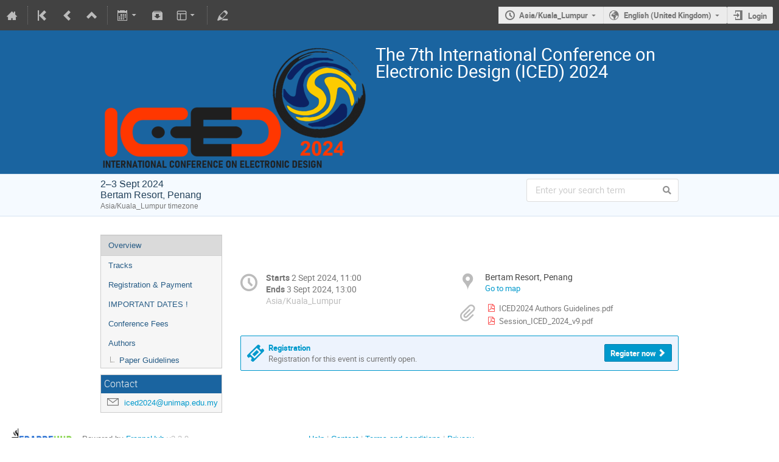

--- FILE ---
content_type: application/javascript; charset=utf-8
request_url: https://conference.frappehub.com/dist/js/module_events.search.86d7411d.bundle.js
body_size: 613
content:
"use strict";(self.webpackChunk=self.webpackChunk||[]).push([[6961],{44696:(e,n,a)=>{var t=a(63025),i=a(32735),d=a(12788),s=a(50340);const r=t.ZP.bind(null,{endpoint:"search.event_search",rules:[{args:["event_id"],converters:{event_id:"IntegerConverter"},defaults:{},trace:[{data:"|",isDynamic:!1},{data:"/",isDynamic:!1},{data:"event",isDynamic:!1},{data:"/",isDynamic:!1},{data:"event_id",isDynamic:!0},{data:"/",isDynamic:!1},{data:"search",isDynamic:!1}]}]},"/");document.addEventListener("DOMContentLoaded",(()=>{const e=document.querySelector("#event-search-box");if(e){const n=parseInt(e.dataset.eventId,10),a=void 0!==e.dataset.isAdmin;d.render(i.createElement(s.Z,{onSearch:(e,t,i)=>{const d={q:e,event_id:n};a&&i&&(d.admin_override_enabled=!0),window.location=r(d)},isAdmin:a}),e)}}))}},e=>{e.O(0,[5514,3044,8592],(()=>{return n=44696,e(e.s=n);var n}));e.O()}]);
//# sourceMappingURL=module_events.search.86d7411d.bundle.js.map

--- FILE ---
content_type: application/javascript; charset=utf-8
request_url: https://conference.frappehub.com/assets/i18n/en_GB-react.js
body_size: 12633
content:
window.REACT_TRANSLATIONS = {"indico":{"":{"domain":"indico","lang":"en_GB","plural_forms":"nplurals=2; plural=(n != 1);"},"(You are allowed to make a booking)":[""],"(no extension restrictions)":[""],"1 hour":[""],"1 {label}seat{/label}":["",""],"12 hours":[""],"24 hours":[""],"A Pre-Booking has to be approved by the room managers before you can use the space in question.":[""],"A detailed timetable containing all individual contributions.":[""],"A detailed timetable containing individual session blocks and top-level contributions.":[""],"A series needs to contain at least one event.":[""],"A user":[""],"ADMIN":[""],"AND":[""],"Accept":[""],"Accept anyway":[""],"Accept blocking":[""],"Accept booking":[""],"Accepted":[""],"Accommodation":[""],"Accompanying Persons":[""],"Accompanying persons count against registration limit":[""],"Account moderation":[""],"Actions":[""],"Active and future":[""],"Active booking requests":[""],"Active rooms":[""],"Add":[""],"Add Indico user":[""],"Add Room":[""],"Add a new file type":[""],"Add accompanying person":[""],"Add attribute":[""],"Add category":[""],"Add category to favorites (This will make events in this category visible on your Dashboard.)":[""],"Add email":[""],"Add equipment type":[""],"Add event to favorites":[""],"Add extension":[""],"Add feature":[""],"Add field":[""],"Add groups":[""],"Add location":[""],"Add myself":[""],"Add new":[""],"Add new Daily Availability":[""],"Add new Nonbookable Periods":[""],"Add new attributes":[""],"Add new equipment":[""],"Add new field":[""],"Add new section":[""],"Add new tag":[""],"Add occurrence":[""],"Add permission":[""],"Add room":[""],"Add section":[""],"Add tags":[""],"Add to favorites":["Add to favourites"],"Address":[""],"Admin Override":[""],"Admin override enabled":[""],"Administration":[""],"Administrators":[""],"Advanced placeholders":[""],"Affiliation":[""],"All Indico \u21b5":[""],"All blockings":[""],"All blockings this year":[""],"All prices are per night":[""],"Allow editors to self-assign editables":[""],"Allow owners/managers to edit their rooms":[""],"Allowed file extensions. If left empty, there are no extension restrictions":[""],"An error occurred while uploading this file":[""],"Answer":[""],"Anyone can book this space.":[""],"Apply":[""],"Approve":[""],"Are you sure you want to cancel this booking?":["",""],"Are you sure you want to cancel this occurrence ({date})?":[""],"Are you sure you want to cancel this occurrence ({serializedDate})?":[""],"Are you sure you want to change the contribution list back to draft mode?":[""],"Are you sure you want to close this dialog without saving?":[""],"Are you sure you want to delete the attribute {name}?":[""],"Are you sure you want to delete the equipment type {name}?":[""],"Are you sure you want to delete the feature {name}?":[""],"Are you sure you want to delete the field \"{field}\"?":[""],"Are you sure you want to delete the file type {fileType}?":[""],"Are you sure you want to delete the location {name} and all data associated with it?":[""],"Are you sure you want to delete the section \"{field}\"?":[""],"Are you sure you want to delete the tag {tag}?":[""],"Are you sure you want to delete these minutes?":[""],"Are you sure you want to delete this blocking?":[""],"Are you sure you want to delete this booking?":[""],"Are you sure you want to delete this condition?":[""],"Are you sure you want to delete this room?":[""],"Are you sure you want to leave this page without saving?":[""],"Are you sure you want to publish the contribution list?":[""],"Are you sure you want to reject this occurrence ({date})?":[""],"Are you sure you want to remove this comment?":[""],"Are you sure you want to reset the review?":[""],"Arrival":[""],"As a manager you can modify it nonetheless.":[""],"Assign":[""],"Assign an editor to papers":[""],"Assign an editor to posters":[""],"Assign an editor to slides":[""],"Assign the room {room} to this contribution":[""],"Assign the room {room} to this contribution (instead of {oldRoom})":[""],"Assign the room {room} to this event":[""],"Assign the room {room} to this event (instead of {oldRoom})":[""],"Assign the room {room} to this session block":[""],"Assign the room {room} to this session block (instead of {oldRoom})":[""],"Assign to myself":[""],"Assignment conflict":[""],"At most {n} option can be selected":["",""],"Attributes":[""],"Author":[""],"Author List":[""],"Author type":[""],"Authorized users":["Authorised users"],"Authorized users/groups":["Authorised users/groups"],"Authors list":[""],"Availability":[""],"Available":[""],"Available in {count}1{/count} room":["",""],"Available placeholders":[""],"Available{count}":[""],"BCC addresses":[""],"Back to top":[""],"Based on {email}":[""],"Basic":[""],"Basic Details":[""],"Black":[""],"Block rooms":[""],"Block selected spaces":[""],"Blocked rooms":[""],"Blocking":[""],"Blocking (allowed)":[""],"Blocking created by {createdBy}":[""],"Blocking details":[""],"Blocking has been accepted":[""],"Blockings in my rooms":[""],"Blue":[""],"Book":[""],"Book Room":[""],"Book a Room":[""],"Book of Abstracts":[""],"Bookable":[""],"Booked for":[""],"Booked for {bookedFor}":[""],"Booking":[""],"Booking Details":[""],"Booking Mode":[""],"Booking after changes":[""],"Booking conflicts":[""],"Booking history":[""],"Booking link copied":[""],"Booking reason":[""],"Booking rejected by {rejectedBy}":[""],"Bookings":[""],"Bookings in My Rooms":[""],"Bookings in the past are not allowed.":[""],"Bookings in this room cannot last this long and will be shortened accordingly":[""],"Bookings today":[""],"Both latitude and longitude need to be set (or omitted).":[""],"Brown":[""],"Building":[""],"Building {buildingNumber}":[""],"Building {building}":[""],"Buildings":[""],"By default only admins can modify rooms, but you can allow room owners and managers to modify them as well.":[""],"By doing so the following menu items will be accessible:":[""],"By doing so the following menu items won't be accessible:":[""],"Cancel":[""],"Cancel booking":["",""],"Cancel occurrence":[""],"Cancel photo upload":[""],"Cancel this occurrence":[""],"Cancellation not possible":[""],"Cancelled":[""],"Cannot delete the only publishable type":[""],"Capacity":[""],"Caption":[""],"Categories":[""],"Category":[""],"Category Role":[""],"Change category":[""],"Change review":[""],"Change reviews":[""],"Changing date or time will revert it back to a pre-booking.":[""],"Checkbox":[""],"Checking custom editing workflow status":[""],"Checking email address...":[""],"Checking permissions...":[""],"Choices":[""],"Choose an event":[""],"Choose an option":[""],"Choose from your computer":[""],"Choose new file from your computer":[""],"Choose type":[""],"Choosing this option will result in a price change.":[""],"Clear all filters":[""],"Clear date":[""],"Clear date and time":[""],"Click again to confirm ({delay})":[""],"Click to book it":[""],"Click to pre-book it":[""],"Close":[""],"Close now":[""],"Close without accepting":[""],"Co-author":[""],"Co-authors":[""],"Code":[""],"Color":["Colour"],"Comment":[""],"Comments":[""],"Compact":[""],"Concurrent Pre-Bookings":[""],"Configure":[""],"Configure conditions for reviewing":[""],"Configure editing team":[""],"Configure field":[""],"Configure field \"{section}\"":[""],"Configure file types":[""],"Configure section":[""],"Configure section \"{section}\"":[""],"Configure the tags that can be assigned to revisions":[""],"Confirm":[""],"Confirm & Approve":[""],"Confirm action: {action}":[""],"Confirm cancellation":[""],"Confirm deletion":[""],"Confirm event move":[""],"Confirm password":[""],"Confirm rejection":[""],"Confirm that you are not a robot":[""],"Confirm the operation":[""],"Confirmation required":[""],"Conflict":[""],"Conflict with Pre-Booking":[""],"Conflicts with new booking":[""],"Connect":[""],"Connect to editing workflow service":[""],"Connected to a custom editing workflow service":[""],"Contact":[""],"Contribution":[""],"Contribution List":[""],"Contributions":[""],"Contributions without editables":[""],"Copied!":[""],"Copy to clipboard":[""],"Couldn't book the room":[""],"Country":[""],"Create":[""],"Create Booking":[""],"Create Pre-booking":[""],"Create a new file type":[""],"Create a new tag":[""],"Create event series":[""],"Create my Indico profile":[""],"Create new area":[""],"Create new filetype condition":[""],"Create series":[""],"Created by {createdBy}":[""],"Currently unused":[""],"Custom":[""],"Custom editing workflow":[""],"Custom editing workflow: {name} ({version})":[""],"Custom picture":[""],"Daily":[""],"Daily booking":[""],"Daily bookings":[""],"Date":[""],"Date format":[""],"Day":[""],"Default map area":[""],"Default option":[""],"Default to affiliation country":[""],"Default value":[""],"Delete":[""],"Delete category from favorites.":[""],"Delete current PDF":[""],"Delete custom PDF":[""],"Delete event from favorites":[""],"Delete existing photo":[""],"Delete minutes":[""],"Delete person":[""],"Delete series":[""],"Delete tag":[""],"Delete the existing file":[""],"Departure":[""],"Description":[""],"Detailed":[""],"Detailed timetable":[""],"Details":[""],"Disable admin override":[""],"Disable booking during event creation":[""],"Disable choice":[""],"Disable field":[""],"Disable section":[""],"Disabled fields":[""],"Disabled sections":[""],"Disconnect":[""],"Disconnect editing workflow service":[""],"Disconnecting the editing workflow service while it is unavailable may leave your editing process in an inconsistent state. Do not perform this action if you plan to continue using the workflow service later. {strong}The current error with the workflow service is most likely temporary. Attempting to disconnect and reconnect will most likely not fix it.{/strong}":[""],"Dismiss":[""],"Dismiss (show next error)":[""],"Display":[""],"Display my participation only to other participants of this event":[""],"Display my participation to everyone who can see this event":[""],"Division":[""],"Do not display my participation to anyone":[""],"Do you really want to delete the Book of Abstracts? This will disable the Book of Abstracts until you upload a new one.":[""],"Do you really want to delete the custom Book of Abstracts? This will revert to the default auto-generated one.":[""],"Do you really want to delete this series? The associated events will not be deleted.":[""],"Do you really want to disconnect from the editing workflow service? If your editing process has already started (e.g. people submitted content to be edited), disconnecting is most likely not a good idea and should only be done if you do not plan to enable the service again for this event.":[""],"Do you really want to reset the judgment? This operation is irreversible.":[""],"Download":[""],"Download ZIP":[""],"Download all files":[""],"Download an iCalendar file that you can use in calendaring applications.":[""],"Dr":[""],"Draft":[""],"Drag file here":[""],"Drag file here to replace":[""],"Drag file(s) here":[""],"Drag the mouse to create a booking":[""],"Drop-down list":[""],"Duration in minutes":[""],"Each new account needs to be approved by an administrator. We will send you an email as soon as your request has been approved.":[""],"Edit":[""],"Edit Minutes":[""],"Edit Person":[""],"Edit Room Details":[""],"Edit a booking":[""],"Edit accompanying person":[""],"Edit blocking":[""],"Edit comment":[""],"Edit file type":[""],"Edit minutes":[""],"Edit person":[""],"Edit person information":[""],"Edit review":[""],"Edit tag":[""],"Edit this person":[""],"Editable list":[""],"Editing ({type})":[""],"Editing is not open":[""],"Editing is open":[""],"Editing team":[""],"Editor":[""],"Editor assignment":[""],"Editor has accepted after making some changes":[""],"Editor uploaded changes to your paper. Please download the updated files and verify their changes. If you reject them, you can upload a new version afterwards.":[""],"Editors":[""],"Email":[""],"Email address":[""],"Email body":[""],"Enable choice":[""],"Enable extra slots":[""],"Enable field":[""],"Enter #id or search string":[""],"Enter Person":[""],"Enter a term above to begin searching inside the {categoryTitle} category. You can {link}search all of Indico instead{/link}.":[""],"Enter a term above to begin searching.":[""],"Enter an extension":[""],"Enter manually":[""],"Enter search term":[""],"Enter your search term":[""],"Equipment":[""],"Equipment & Features":[""],"Equipment and custom attributes":[""],"Equipment types":[""],"Event":[""],"Event Date":[""],"Event Role":[""],"Event has a pending move request":[""],"Event has a pending publish request":[""],"Event title pattern":[""],"Events":[""],"Events at hand":[""],"Events in series":[""],"Events to add":[""],"Every":[""],"Everything":[""],"Exact matches only":[""],"Exit linking mode":[""],"Export":[""],"Export all events in this event series":[""],"Export as JSON":[""],"Export bookings":[""],"Export options":[""],"Extensions":[""],"Extra slots pay":[""],"Failed to load CAPTCHA, try refreshing it":[""],"Family Name":[""],"Family name":[""],"Favorite Categories":["Favorite Categories"],"Favorite Events":[""],"Favorite Users":["Favorite Users"],"Features":[""],"Field data will be purged {retentionPeriod} week after the event ended.":["",""],"File":[""],"File format":[""],"File publishable":[""],"File required":[""],"File types":[""],"Filename pattern: {pattern}":[""],"Filename template":[""],"Filter":[""],"Filter by":[""],"Filter by date":[""],"First Name":[""],"First name":[""],"Floor":[""],"Force assignments":[""],"From":[""],"Full overlap between two pre-bookings:":[""],"General Settings":[""],"General settings":[""],"Geographical Coordinates":[""],"Get next paper":[""],"Get next poster":[""],"Get next slides":[""],"Given name":[""],"Glob-style filename template that all files of this type have to conform to (e.g. {example}). No dots allowed. It is possible to use {placeholder} as a placeholder for the contribution program code.":[["Fragment",null,"Glob-style filename template that all files of this type have to conform to (e.g. ",["Param",{"name":"example"}],"). No dots allowed. It is possible to use ",["Param",{"name":"placeholder"}]," as a placeholder for the contribution programme code."]],"Grace period":[""],"Grant full room booking admin permissions to these users/groups.":[""],"Gray":["Grey"],"Green":[""],"Group":[""],"Group name":[""],"Help":[""],"Here are some alternatives we've found for you!":[""],"Here you can define what filetype-related conditions have to be met for a submission to be eligible for review. In order to start the review process, uploaded files must meet one of the specified criteria.":[""],"Hidden":[""],"Hide":[""],"Hide old revision":[""],"Hide rejected/cancelled bookings":[""],"Hide unused spaces":[""],"How many days before the end of a booking should reminders be sent":[""],"How many days in advance booking reminders should be sent":[""],"I understand that this will reject all occurrences of the booking.":[""],"I understand, please skip any days with conflicting occurrences.":[""],"I'll be using it myself":[""],"I'm booking it for someone else":[""],"I've changed my mind!":[""],"ID":[""],"Icon":[""],"If you are a developer looking to implement a custom workflow, head over to the {link}reference implementation of the OpenReferee spec on GitHub{/link}.":[""],"If you create this booking, the following overlapping days of existing pre-bookings will automatically be rejected:":[""],"If you create this pre-booking, some of your days may get rejected as they overlap with the following pre-bookings:":[""],"If you enter your email address we can contact you to follow-up on your error report.":[""],"If you need support, you can contact the following email address:":[""],"If you want to make the field required, select the \"Required field\" checkbox. The minimum length only applies if the field is not empty.":[""],"If you want to use the map, specify the URL to a tileserver covering the area in which your rooms are located.":[""],"Ignore field requirements for custom fields":[""],"Impersonate user":[""],"In this category \u21b5":[""],"Include users with no Indico account":[""],"Indico can show a link to an external map when a room is associated to an event.":[""],"Information":[""],"Invalid file name: {files}":["",""],"Invalid occurrence":[""],"Invalid placeholder: {placeholders}":["",""],"It is currently provided by {count}1{/count} equipment type.":["",""],"It is currently used by {count}1{/count} room.":["",""],"It is currently used in {count}1{/count} room.":["",""],"Judge":[""],"Just the event.":[""],"Keep editing team members anonymous":[""],"Keywords":[""],"Label":[""],"Last Name":[""],"Last day":["",""],"Last name":[""],"Last updated on: {time}":[""],"Latitude":[""],"Leave a comment for the submitter...":[""],"Leave a comment...":[""],"Limit":[""],"List":[""],"List of My Rooms":[""],"List of Rooms":[""],"List of editable types":[""],"List of papers":[""],"List of posters":[""],"List of slides":[""],"List view":[""],"Load more":[""],"Loading\u2026":[""],"Location":[""],"Location: {location}":[""],"Locations":[""],"Log entries are currently filtered by URL. {link}Click here{/link} to disable the filter.":[""],"Login as...":[""],"Login details":[""],"Logout":[""],"Longitude":[""],"Make changes":[""],"Make changes to the submission":[""],"Manage":[""],"Manage Book of Abstracts":[""],"Manage PDF":[""],"Manage custom Book of Abstracts":[""],"Manage custom PDF":[""],"Manage event series":[""],"Manage series":[""],"Manage team":[""],"Management":[""],"Management Options":[""],"Manager-only":[""],"Map Areas":[""],"Map URL template":[""],"Materials":[""],"Max duration of a booking (day)":[""],"Max. booking length":[""],"Max. extra slots":[""],"Max. length":[""],"Max. {max_advance_days} days in advance":[""],"Maximum":[""],"Maximum advance time for bookings (days)":[""],"Maximum number of choices":[""],"Maximum number of choices that can be selected. Leave empty to unset.":[""],"Maximum per registrant":[""],"Min. Capacity":[""],"Min. length":[""],"Minimum":[""],"Missing placeholder: number":[""],"Missing placeholder: {placeholders}":["",""],"Modify":[""],"Month":["",""],"Monthly":[""],"Monthly bookings":[""],"Move":[""],"Move event":[""],"Move event to another category":[""],"Move events":[""],"Move selected events to another category":[""],"Moving an event there {strong}requires approval{/strong} by a category manager. Until approved, the event will remain in its current category.":["",""],"Mr":[""],"Mrs":[""],"Ms":[""],"Multiple Choice":[""],"Multiple files":[""],"Multiple files allowed":[""],"Mx":[""],"My Blockings":[""],"My Bookings":[""],"My Contributions":[""],"My Preferences":[""],"My Profile":[""],"My blockings":[""],"My favorite rooms":["My favourite rooms"],"NE Latitude":[""],"NE Longitude":[""],"Name":[""],"Name of the area":[""],"Needs submitter changes":[""],"Needs submitter confirmation":[""],"New":[""],"New booking":[""],"Next":[""],"Next page \u27e9":[""],"No":[""],"No Results":[""],"No accommodation":[""],"No accompanying persons registered":[""],"No changes yet":[""],"No custom attributes defined":[""],"No daily availability found":[""],"No data available":[""],"No editable types enabled yet. Click the toggle to enable any editable types.":[""],"No editor assigned":[""],"No equipment found":[""],"No event found with this ID.":[""],"No files uploaded":[""],"No filters were added yet":[""],"No groups found":[""],"No known spaces match your query":[""],"No maximum":[""],"No non-bookable periods found":[""],"No occurrences":[""],"No occurrences found":[""],"No persons were found matching the selected criteria.":[""],"No photo found.":[""],"No places left":[""],"No results found.":[""],"No reviewing conditions have been defined":[""],"No rooms":[""],"No spaces are available during that time slot":[""],"No tags assigned.":[""],"No users found":[""],"Nobody":[""],"None":[""],"Not Ready":[""],"Not bookable":[""],"Not possible to book between:":[""],"Not possible to book in this period":[""],"Not registered":[""],"Not specified":[""],"Not submitted":[""],"Notes":[""],"Notification emails":[""],"Notifications":[""],"Number":[""],"Number of attachments":[""],"Number of booking occurrences":[""],"Number of choices\u0004Unlimited":[""],"Number of contributions":[""],"Number of events":[""],"Number of new occurrences after changes":[""],"Number of past occurrences that will not be modified":[""],"Number of spaces that match your filtering criteria.":[""],"Number of users":[""],"OK":[""],"OR":[""],"Occupancy":[""],"Occurrences":[""],"Olive":[""],"On {modificationDate}":[""],"On {modificationDate} by {modifiedBy}":[""],"Once":[""],"One minute earlier":["",""],"One minute later":["",""],"One minute shorter":["",""],"One or more bookings would conflict with yours.":[""],"Operation failed":[""],"Options":[""],"Or":[""],"Orange":[""],"Original booking":[""],"Other booking":[""],"Others":[""],"Owner":[""],"Paper":[""],"Paper Editing":[""],"Paper files":[""],"Participant list":[""],"Password":[""],"Passwords must match":[""],"Pause":[""],"Peer Reviewing":[""],"Pending Confirmation":[""],"Pending approval by a room manager":[""],"Period":[""],"Permanent":[""],"Permissions":[""],"Person exists in event":[""],"Phone":[""],"Phone number":[""],"Pink":[""],"Places limit":[""],"Play":[""],"Please choose a field type.":[""],"Please choose a valid period.":[""],"Please choose an option!":[""],"Please choose at least one room for this blocking.":[""],"Please choose at least one room.":[""],"Please confirm rejecting the booking.":[""],"Please enter a category ID":[""],"Please enter an email address":[""],"Please exit source editing mode":[""],"Please let us know what you were doing when the error showed up.":[""],"Please note that connecting to this service may immediately update your editing settings and create e.g. new tags and file types. Only connect if you intend to use this workflow in your event!":[""],"Please note that invoice information will be lost as well once a field's retention period expires.":[""],"Please provide a valid URL":[""],"Please provide the reason for the blocking.":[""],"Please report this error to us if it persists after reloading the page.":[""],"Please specify a user":[""],"Please take into account that rooms blockings should only be used for short term events and never for long-lasting periods. If you wish to somehow mark a room as unusable, please ask its owner to set it as such.":[""],"Please turn your device horizontally to view this page.":[""],"Poster":[""],"Poster Editing":[""],"Pre-Book":[""],"Pre-Book Room":[""],"Pre-Booking":[""],"Pre-Booking conflicts":[""],"Preview":[""],"Previous":[""],"Price":[""],"Price ({currency})":[""],"Primary":[""],"Primary authors":[""],"Privacy Policy":[""],"Prof":[""],"Program code":["Programme code"],"Proposal":[""],"Propose an action":[""],"Proposed to {actionName}accept{/actionName}":[""],"Proposed to {actionName}correct{/actionName}":[""],"Proposed to {actionName}reject{/actionName}":[""],"Provide reason for blocking":[""],"Provide the URL for the service implementing your custom editing workflow.":[""],"Provide the rejection reason":[""],"Provided by {count}1{/count} equipment type":["",""],"Public":[""],"Publish":[""],"Publish contributions":[""],"Publish event":[""],"Publish event to a category":[""],"Publishable":[""],"Published":[""],"Purple":[""],"Radio buttons":[""],"Rating this question is mandatory":[""],"Ratings":[""],"Ready for review":[""],"Ready for review conditions":[""],"Reason":[""],"Reason for booking":[""],"Reason must be at least 3 characters":[""],"Reason: {reason}":[""],"Reason: {rejectionReason}":[""],"Recipients":[""],"Recurrence":[""],"Recurring Booking":[""],"Recurring booking":[""],"Recurs daily":["",""],"Recurs monthly":["",""],"Recurs weekly":["",""],"Red":[""],"Refresh CAPTCHA":[""],"Register":[""],"Registrants":[""],"Registrants in \"{form}\"":[""],"Reject":[""],"Reject booking":[""],"Reject occurrence":[""],"Rejected":[""],"Related entries":[""],"Remind submitters":[""],"Reminders enabled":[""],"Reminders of finishing bookings enabled":[""],"Remove comment":[""],"Remove field":[""],"Remove from event series":[""],"Remove from favorites":["Remove from favourites"],"Remove occurrence":[""],"Remove row":[""],"Remove this person":[""],"Replace the existing file":[""],"Replaced":[""],"Report Error":[""],"Request changes":[""],"Requested Date":[""],"Require confirmation (pre-bookings)":[""],"Required field":[""],"Required file type missing: {types}":["",""],"Reset":[""],"Reset form":[""],"Reset judgment":[""],"Reset review":[""],"Restore":[""],"Restrict access to the room booking system to these users/groups. If empty, all logged-in users have access.":[""],"Restrict visibility of this comment to other editors":[""],"Restricted":[""],"Restricted rooms can only be booked by users defined in the room ACL":[""],"Retention period (weeks)":[""],"Retracted":[""],"Rev.":[""],"Revert to the existing file":[""],"Review":[""],"Review conditions":[""],"Reviewing in {group}":[""],"Revision has been accepted":[""],"Revision has been rejected":[""],"Revision has been replaced":[""],"Roles":[""],"Room":[""],"Room Booking":[""],"Room Details":[""],"Room Metadata":[""],"Room Owner":[""],"Room could not be updated.":[""],"Room has been successfully created.":[""],"Room has been successfully updated.":[""],"Room name format":[""],"Rooms I am authorized to book":["Rooms I am authorised to book"],"Rooms I manage":[""],"Rooms to block":[""],"Rooms to export":[""],"Rows":[""],"SW Latitude":[""],"SW Longitude":[""],"Save":[""],"Save changes":[""],"Save photo":[""],"Saving...":[""],"Score: {score} / {maxScore}":[""],"Search":[""],"Search an affiliation or enter one manually":[""],"Search for an event title or paste an event URL or event ID (#123)":[""],"Search only my favorites":["Search only my favourites"],"Search requires at least {count} character":["",""],"Search requires at least {count} character or an id prefixed with #":["",""],"Searching...":[""],"See all bookings":[""],"See detailed equipment":[""],"See details":[""],"See on timeline":[""],"Select a country":[""],"Select a user":[""],"Select an affiliation or add your own":[""],"Select area":[""],"Select destination category for the event":[""],"Select destination category for the selected events":[""],"Select favorite":["Select favourite"],"Select filetypes to create a condition":[""],"Select group":[""],"Select user":[""],"Select users":[""],"Send":[""],"Send a copy of each email to every address in this list":[""],"Send a copy of each email to my mailbox":[""],"Send an email notification to the user":[""],"Send an email to authors who have not submitted any files of this editable type":[""],"Send email":[""],"Send emails":[""],"Send emails to the editing team":[""],"Send emails to these roles":[""],"Send reminders":[""],"Send reminders for upcoming bookings":[""],"Send reminders when bookings are about to end":[""],"Sending this email failed.":[""],"Series options":[""],"Service URL":[""],"Session":[""],"Set contribution list in draft mode":[""],"Set editors":[""],"Setting 'Visibility to everyone' to 'Show all participants' is discouraged as everyone who can access this event can see the participant list regardless of the participants' consent.":[""],"Shorten by one day":["",""],"Show":[""],"Show a list of all upcoming bookings":[""],"Show calendar view":[""],"Show details":[""],"Show links to the other events of the series on the main event page":[""],"Show old revision":[""],"Show only blockings in my rooms":[""],"Show only my blockings":[""],"Show only my bookings":[""],"Show only rooms in this area":[""],"Show only...":[""],"Show rejected/cancelled bookings":[""],"Show room timeline":[""],"Show the sequence number in the event titles (lectures only)":[""],"Show unused spaces":[""],"Since you are a manager you can edit anyway.":[""],"Single Choice":[""],"Single booking":[""],"Single occurrences can be cancelled via the timeline view.":[""],"Single/Daily":[""],"Single/Daily bookings":[""],"Site":[""],"Skip access checks":[""],"Skip one day":["",""],"Slides":[""],"Slides Editing":[""],"Some editor assignments for the current selection have been changed externally. Are you sure you want to proceed?":[""],"Something went wrong":[""],"Sort by: {value}":[""],"Space blocked: {reason}":[""],"Space cannot be booked.":[""],"Spaces that are free on that time slot.":[""],"Spaces unavailable during that time slot (click for details).":[""],"Spaces you are not authorized to book.":["Spaces you are not authorised to book."],"Speaker":[""],"Speaker List":[""],"Speakers":[""],"Specify a custom URL template using any of the following placeholders: {placeholders}":[""],"Specify how many days before the end of a booking reminders should be sent":[""],"Specify how many days in advance booking reminders should be sent":[""],"Specify the IDs of categories for which booking a room during event creation will not be suggested.":[""],"Specify the room name format using any of the following placeholders: {placeholders}":[""],"Specify whether you consent to being included in the event's list of participants":[""],"Specify who has access to the room booking system.":[""],"Start booking":[""],"Start now":[""],"Start pre-booking":[""],"Start your booking...":[""],"Statistics":[""],"Status":[""],"Subject":[""],"Submission is not open":[""],"Submission is open":[""],"Submit":[""],"Submit Report":[""],"Submit files":[""],"Submit for Editing":[""],"Submit for editing":[""],"Submit new revision":[""],"Submit paper":[""],"Submit poster":[""],"Submit registration request":[""],"Submit review":[""],"Submit slides":[""],"Submitted on {date} by {submitter}":[""],"Submitter":[""],"Submitter has accepted proposed changes":[""],"Submitter has been asked to make some changes":[""],"Submitter rejected proposed changes":[""],"Submitter rejected proposed changes and uploaded a new revision":[""],"Submitters":[""],"Submitting your error report failed":[""],"Surface Area":[""],"Surface Area (m\u00b2)":[""],"Synchronize with your calendar":[""],"System tags are managed by the editing workflow service and cannot be modified.":[""],"System-assigned icon":[""],"Tag code or title...":[""],"Tags":[""],"Take into account that this file type has files attached to it.":[""],"Teal":[""],"Telephone":[""],"Terms and Conditions":[""],"Text area":[""],"Text copied":[""],"Text field":[""],"Thanks for your error report.":[""],"The Editing period hasn't started yet.":[""],"The arrival period cannot end after the departure period.":[""],"The associated registration data has been deleted.":[""],"The blocking has been successfully created.":[""],"The blocking has been successfully updated.":[""],"The booking has been successfully split":[""],"The booking was accepted":[""],"The booking was cancelled.":[""],"The booking was rejected.":[""],"The currently chosen option has been modified. If you unselect it you may not be able to select it again for the same price.":[""],"The currently chosen option has been modified. If you unselect it you may not be able to select it again.":[""],"The currently chosen option is not available anymore. If you unselect it you won't be able to choose it back.":[""],"The departure period cannot begin before the arrival period.":[""],"The domain used in the email address does not exist.":[""],"The event is already in this category":[""],"The maximum length (in days) a booking may last.":[""],"The minimum length cannot be greater than the maximum length.":[""],"The minimum value cannot be greater than the maximum value.":[""],"The occurrence you chose ({date}) cannot be cancelled.":[""],"The paper requires changes.":[""],"The paper was accepted.":[""],"The paper was rejected.":[""],"The paper was reviewed":[""],"The paper was {url}submitted{/url} for editing":[""],"The provided URL was not properly formatted.":[""],"The provided date is invalid.":[""],"The registration will be associated with the Indico account {name}.":[""],"The registration will be associated with your Indico account.":[""],"The registration will be disassociated from the current user ({name}).":[""],"The registration will be re-associated to a different user ({name}).":[""],"The registration will not be associated with any Indico account.":[""],"The registration will remain associated with the Indico account {name}.":[""],"The space has been successfully booked!":[""],"The space has been successfully pre-booked!":[""],"The space will be free on the selected time slot(s)":[""],"The space won't be available on one or more days":[""],"The user associated with this email address is already registered.":[""],"The year is the one of the start date of the contribution.":[""],"The year is the one of the start date of the event.":[""],"There are no blockings.":[""],"There are no bookings matching the criteria.":[""],"There are no disabled sections.":[""],"There are no editables available.":[""],"There are no editables yet.":[""],"There are no event move requests.":[""],"There are no file types defined for this event":[""],"There are no persons":[""],"There are no persons associated with contributions in the selected sessions":[""],"There are no persons associated with the selected contributions":[""],"There are no publishable files. Please upload a {types} file.":["",""],"There are no rooms for the specified location.":[""],"There are no rooms matching the criteria":[""],"There are no rooms matching the criteria.":[""],"There are no rooms selected.":[""],"There are no tags defined for this event":[""],"There is already a person with this email in the list.":[""],"There is already a registration with this email address.":[""],"There is already some information in Indico that concerns you. We are going to link it automatically.":[""],"There is more than one booking request during this time. Accepting this booking will automatically reject the following:":[""],"There is no Indico user associated with this email address.":[""],"There is no occurrence on this date ({date}).":[""],"There is no publishable file uploaded.":[""],"There is {count} match":["",""],"These fields won't be displayed to registrants":[""],"This attribute is not shown in the public room details.":[""],"This booking has already started.":[""],"This booking is linked to a contribution:":[""],"This booking is linked to a session block:":[""],"This booking is linked to an event:":[""],"This booking is pending confirmation by the room owner":[""],"This booking is subject to acceptance by the room owner":[""],"This booking will be linked to a contribution:":[""],"This booking will be linked to a session block:":[""],"This booking will be linked to an event:":[""],"This booking will require approval!":[""],"This editable is not fulfilling reviewing conditions.":[""],"This email address is invalid.":[""],"This email address is not associated with your Indico account.":[""],"This email has been sent.":[""],"This email is already used by {name}. You can add the person directly or update the form with their information.":[""],"This email is already used by {name}. You can update the form with their information.":[""],"This email is associated with {name} who is already in the list.":[""],"This email is currently not linked to this event.":[""],"This email is pending and will be sent soon.":[""],"This equipment type provides the {name} feature.":[""],"This event is already part of a different series.":[""],"This event is already part of this series.":[""],"This event is unlisted.":[""],"This field is locked due to an expired retention period.":[""],"This field is locked since changing it could trigger a price change.":[""],"This field is required.":[""],"This file does not conform to the filename template {template}":[""],"This file type is required":[""],"This file was added since the last revision.":[""],"This file was modified since the last revision.":[""],"This form does not exist anymore. Please choose a different one.":[""],"This group does not exist anymore. Please choose a different one.":[""],"This list is currently empty":[""],"This location does not exist.":[""],"This occurrence is conflicting with an existing booking":[""],"This occurrence will be cancelled":[""],"This option could trigger a price change and has been blocked.":[""],"This page does not exist.":[""],"This person hasn't submitted any abstracts":[""],"This person is a speaker":[""],"This person is not a speaker":[""],"This person is not yet registered":[""],"This person is registered for the event":[""],"This person submitted an abstract":[""],"This preview is only shown for a single recipient.":[""],"This revision has been retracted by the editor.":[""],"This revision has been updated":[""],"This section is only visible to managers.":[""],"This space cannot be booked at the moment.":[""],"This space is not bookable":[""],"This space is not publicly available":[""],"This type has files attached":[""],"This type is used in a review condition":[""],"This user does not exist anymore. Please choose someone else.":[""],"Tileserver URL":[""],"Time":[""],"Time format":[""],"Timeline view":[""],"Times booked":[""],"Timetable":[""],"Tip: click and drag to book!":[""],"Tip: click and drag to pre-book!":[""],"Title":[""],"Title pattern for cloned events. Must contain the {placeholder} placeholder which will indicate the new event's position in the series.":[""],"Title pattern must contain the {placeholder} placeholder":[""],"To be corrected":[""],"Toggle editable types":[""],"Toggle synchronization of this field":[""],"Toggle whether editors can review submissions":[""],"Toggle whether users can submit new editables":[""],"Total number of contributions":[""],"Total number of events":[""],"Total: {total} {currency}":[""],"Total{count}":[""],"Type the characters you see in the image. You can also listen to the audio instead":[""],"URL":[""],"Unassign":[""],"Unauthorized":[""],"Unavailable Rooms":[""],"Unavailable{count}":[""],"Undo review":[""],"Unknown":[""],"Unknown category role":[""],"Unknown event person":[""],"Unknown event role":[""],"Unknown group":[""],"Unknown registration form":[""],"Unknown user":[""],"Unlisted":[""],"Unlisted event":[""],"Update":[""],"Update area":[""],"Update blocking":[""],"Update comment":[""],"Update series":[""],"Upload":[""],"Upload BoA":[""],"Upload PDF":[""],"Upload a new photo":[""],"Upload corrected revision":[""],"Upload custom PDF":[""],"Upload failed":[""],"Upload in progress":[""],"Usage":[""],"Use a custom editing workflow provided by an external service":[""],"Use an existing file":[""],"Use custom affiliation:":[""],"Use rich-text (HTML) editor":[""],"Used in {count}1{/count} room":["",""],"User":[""],"User information":[""],"Username":[""],"Usually booking a space in the past is not allowed. This setting will allow to book a room with a start date within a specified number of hours in the past. Leaving the field empty will allow any start date that is not in the past without restricting the start time as well.":[""],"Value must be a number":[""],"Value must be at least {length} chars":[""],"Value must be at least {minValue}":[""],"Value must be at most {maxValue}":[""],"View Timeline":[""],"Violet":[""],"Visibility duration (weeks)":[""],"Visibility to everyone":[""],"Visibility to participants":[""],"Visible only to editors":[""],"Visible only to judges":[""],"Visible to contributors, reviewers and judges":[""],"Visible to reviewers and judges":[""],"Warning":[""],"We'll change your booking's starting time to make it fit":[""],"We'll shorten your booking to make it fit":[""],"We'll skip one occurrence to avoid any conflicts":["",""],"Week":["",""],"Week of {date}":[""],"Weekly":[""],"Weekly bookings":[""],"When blocking rooms nobody but you, the rooms' managers and those users/groups you specify in the \"Allowed users/groups\" list will be able to create bookings for the specified rooms in the given timeframe. You can also block rooms you do not own - however, those blockings have to be approved by the owners of those rooms.":[""],"When sending the emails, each recipient will receive an email customized with their personal data.":[""],"Where is the key?":[""],"Whether the file type allows uploading multiple files":[""],"Whether the file type is mandatory":[""],"Whether the files of this type can be published":[""],"Whether the section is only visible for managers.":[""],"While in Admin Override mode, you can book any room regardless of restrictions and edit any booking.":[""],"Widget type":[""],"Will be cancelled":[""],"Workflow service unavailable: {error}":[""],"Would you like to use this space?":[""],"Yellow":[""],"Yes":[""],"Yes/No":[""],"You are about to move this event to {target}.":["",""],"You are about to publish this event to {target}.":[""],"You are creating a {highlight}Pre-Booking{/highlight}":[""],"You are not authorized to book this space.":["You are not authorised to book this space."],"You are updating details that were originally linked to a user. Please note that its identity will remain the same.":[""],"You can accept and reject blockings for your rooms on the list by using the action buttons on the right side of the room name.":[""],"You can book this space.":[""],"You can consult your blocking {link}here{/link}.":[""],"You can consult your booking {link}here{/link}.":[""],"You can consult your new booking {link}here{/link}.":[""],"You can consult your pre-booking {link}here{/link}.":[""],"You can leave a comment if you wish":[""],"You can manage your email addresses {link}here{/link}.":[""],"You can provide a comment to the category managers to help them decide whether to approve your request.":[""],"You can provide additional information or a comment for the administrators who will review your registration.":[""],"You can provide an optional message when accepting this booking":[""],"You can upload a PDF file with the Book of Abstracts here.":[""],"You can upload a custom PDF for your Book of Abstracts. Please note that this overrides the autogenerated file. To switch back to the default book of abstracts you'll have to delete the custom file.":[""],"You can use Markdown or basic HTML formatting tags.":[""],"You cannot accept an editable that does not contain any publishable files.":[""],"You cannot switch back to Markdown after switching to HTML.":[""],"You do not have editing rights for this event.":[""],"You don't have rights to access this event.":[""],"You entered this option manually":[""],"You have an event taking place during the selected time. If you are booking the room for this event, please select it below. The room of the selected event will automatically be updated.":["",""],"You have not marked any category as favorite.":["You have not marked any category as favourite."],"You have not marked any event as favorite.":[""],"You have not marked any user as favorite.":["You have not marked any user as favourite."],"You may copy-paste the following URL into your scheduling application. Contents will be automatically synchronized.":["You may copy-paste the following URL into your scheduling application. Contents will be automatically synchronised."],"You may leave a comment (only visible to reviewers and judges)...":[""],"You must select an option":[""],"You must select the arrival and departure date":[""],"You need to have at least one enabled option.":[""],"You need to provide a reason":[""],"Your booking conflicts with another existing one.":["",""],"Your booking has already started and will be split into:":[""],"Your booking will be linked to a contribution:":[""],"Your booking will be linked to a session block:":[""],"Your booking will be linked to an event:":[""],"Your bookings":[""],"Your decision":[""],"Your editing workflow will be managed by {service} ({version}).":[""],"Your email has been sent.":[""],"Your new booking conflicts with another one.":["",""],"Your paper is under review":[""],"Your participation will be displayed to everyone who can see this event.":[""],"Your participation will be displayed to other participants of this event.":[""],"Your participation will only be visible to organizers of this event.":[""],"Your query matched too many groups. Please try more specific search criteria.":[""],"Your query matched too many users. Please try more specific search criteria.":[""],"Your search - {query} - did not match any results.":[""],"Your search - {query} - did not match any results. You could try {link}searching all of Indico instead{/link}.":[""],"Zoom out to include all listed rooms":[""],"a new booking, which will take into account the updated time information.":[""],"and":[""],"assign myself":[""],"by {user}":[""],"daily booking shortcut\u0004D":[""],"disconnect":[""],"edited":[""],"et al.":[""],"excluding weekends":[""],"has files":[""],"has no files":[""],"hide ratings":[""],"monthly booking shortcut\u0004{number}M":[""],"n/a":[""],"or":[""],"other modules":[""],"other views":[""],"repetition\u0004Monthly":["",""],"repetition\u0004Weekly":["",""],"required":[""],"show ratings":[""],"single booking shortcut\u0004S":[""],"the original booking, which will be shortened;":[""],"this event":[""],"unassign":[""],"weekly booking shortcut\u0004{number}W":[""],"{count} email has been sent.":["",""],"{count} group found":["",""],"{count} occurrences":[""],"{count} paper was skipped because of its current status.":["",""],"{count} place left":["",""],"{count} poster was skipped because of its current status.":["",""],"{count} room":["",""],"{count} slide was skipped because of its current status.":["",""],"{count} user found":["",""],"{count}1{/count} room":["",""],"{date} - {info} by {user}":[""],"{editorName} (editor) has made some changes to the paper":[""],"{editorName} is the assigned editor":[""],"{judgeName} accepted this paper.":[""],"{judgeName} asked for changes.":[""],"{judgeName} rejected this paper.":[""],"{link}Click here to refresh{/link} and see the most recent version.":[""],"{price} {currency} per night":[""],"{recurrenceFrequency} from {startTime} to {endTime}":[""],"{reviewerName} left a review":[""],"{size} MB":[""],"{size} bytes":[""],"{size} kB":[""],"{startDateDay} {startDate} \u2014 {endDateDay} {endDate}":[""],"{submitterName} has submitted files":[""],"{submitterName} submitted for the contribution {contributionLink}":[""],"{submitterName} submitted paper revision {revisionNumber}":[""],"{time} by {bookedForName} ({bookingReason})":[""],"{time} hours":[""],"{time} min":[""],"{total} favorite":[["Fragment",null,["Param",{"name":"total"}]," favourite"],["Fragment",null,["Param",{"name":"total"}]," favourites"]],"{userName} left a comment":[""],"\u00b7 score {prettyScore}":[""],"\u27e8 Previous page":[""]},"payment_billplz":{"":{"domain":"payment_billplz","lang":"en_GB"}},"payment_manual":{"":{"domain":"payment_manual","lang":"en_GB"}},"payment_paypal":{"":{"domain":"payment_paypal","lang":"en_GB"}},"payment_stripe":{"":{"domain":"payment_stripe","lang":"en_GB"}},"piwik":{"":{"domain":"piwik","lang":"en_GB"}},"previewer_code":{"":{"domain":"previewer_code","lang":"en_GB"}},"vc_zoom":{"":{"domain":"vc_zoom","lang":"en_GB"}}};

--- FILE ---
content_type: application/javascript; charset=utf-8
request_url: https://conference.frappehub.com/static/plugins/vc_zoom/dist/js/main.6fb167ab.bundle.js
body_size: 485
content:
(()=>{"use strict";const t=_IndicoUtilsAxios,o=$T.domain("vc_zoom");document.addEventListener("DOMContentLoaded",(async()=>{$(".vc-toolbar").dropdown({positioning:{level1:{my:"right top",at:"right bottom",offset:"0px 0px"}}}),document.querySelectorAll(".vc-toolbar .action-make-host").forEach((e=>{e.addEventListener("click",(()=>{confirmPrompt(o.gettext("Are you sure you want to be added as an alternative host?"),o.gettext("Make me an alternative host")).then((async()=>{const o=IndicoUI.Dialogs.Util.progress();try{await t.indicoAxios.post(e.dataset.href),window.location.reload()}catch(e){(0,t.handleAxiosError)(e),o()}}))}))}))}))})();
//# sourceMappingURL=main.6fb167ab.bundle.js.map